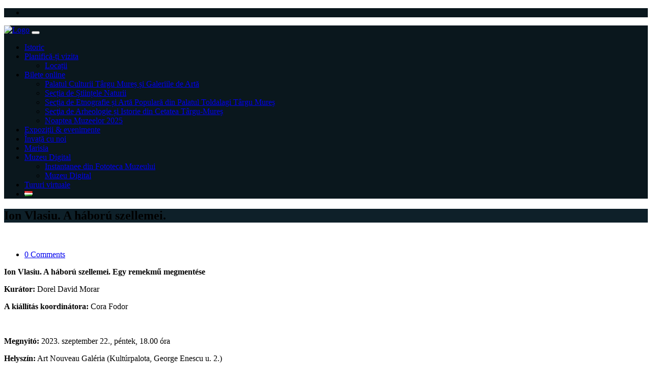

--- FILE ---
content_type: text/html; charset=UTF-8
request_url: http://muzeulmures.ro/exhibition/ion-vlasiu-a-haboru-szellemei/
body_size: 21513
content:
<!DOCTYPE html>
<html lang="ro-RO">
<head>
<meta charset="UTF-8">
<!-- Responsive -->
<meta http-equiv="X-UA-Compatible" content="IE=edge">
<meta name="viewport" content="width=device-width, initial-scale=1.0, maximum-scale=1.0, user-scalable=0">

<title>Ion Vlasiu. A háború szellemei. &#8211; Muzeul Județean Mureș</title>
<meta name='robots' content='max-image-preview:large' />
<link rel='dns-prefetch' href='//fonts.googleapis.com' />
<link rel="alternate" type="application/rss+xml" title="Muzeul Județean Mureș &raquo; Flux" href="http://muzeulmures.ro/feed/" />
<link rel="alternate" type="application/rss+xml" title="Muzeul Județean Mureș &raquo; Flux comentarii" href="http://muzeulmures.ro/comments/feed/" />
<link rel="alternate" title="oEmbed (JSON)" type="application/json+oembed" href="http://muzeulmures.ro/wp-json/oembed/1.0/embed?url=http%3A%2F%2Fmuzeulmures.ro%2Fexhibition%2Fion-vlasiu-a-haboru-szellemei%2F" />
<link rel="alternate" title="oEmbed (XML)" type="text/xml+oembed" href="http://muzeulmures.ro/wp-json/oembed/1.0/embed?url=http%3A%2F%2Fmuzeulmures.ro%2Fexhibition%2Fion-vlasiu-a-haboru-szellemei%2F&#038;format=xml" />
<style id='wp-img-auto-sizes-contain-inline-css' type='text/css'>
img:is([sizes=auto i],[sizes^="auto," i]){contain-intrinsic-size:3000px 1500px}
/*# sourceURL=wp-img-auto-sizes-contain-inline-css */
</style>

<link rel='stylesheet' id='ggskin-style-css' href='http://muzeulmures.ro/wp-content/plugins/garden-gnome-package/include/ggskin.css?ver=6.9' type='text/css' media='all' />
<style id='cf-frontend-style-inline-css' type='text/css'>
@font-face {
	font-family: 'Yummo';
	font-weight: 700;
	font-display: auto;
	src: url('http://muzeulmures.ro/wp-content/uploads/2021/06/yummo-bold.otf') format('OpenType');
}
@font-face {
	font-family: 'Yummo';
	font-weight: 600;
	font-display: auto;
	src: url('http://muzeulmures.ro/wp-content/uploads/2021/07/yummo-semibold-1.otf') format('OpenType');
}
@font-face {
	font-family: 'Yummo';
	font-weight: 400;
	font-display: auto;
	src: url('http://muzeulmures.ro/wp-content/uploads/2021/07/yummo-regular-1.otf') format('OpenType');
}
/*# sourceURL=cf-frontend-style-inline-css */
</style>
<style id='wp-emoji-styles-inline-css' type='text/css'>

	img.wp-smiley, img.emoji {
		display: inline !important;
		border: none !important;
		box-shadow: none !important;
		height: 1em !important;
		width: 1em !important;
		margin: 0 0.07em !important;
		vertical-align: -0.1em !important;
		background: none !important;
		padding: 0 !important;
	}
/*# sourceURL=wp-emoji-styles-inline-css */
</style>
<link rel='stylesheet' id='wp-block-library-css' href='http://muzeulmures.ro/wp-includes/css/dist/block-library/style.min.css?ver=6.9' type='text/css' media='all' />
<style id='global-styles-inline-css' type='text/css'>
:root{--wp--preset--aspect-ratio--square: 1;--wp--preset--aspect-ratio--4-3: 4/3;--wp--preset--aspect-ratio--3-4: 3/4;--wp--preset--aspect-ratio--3-2: 3/2;--wp--preset--aspect-ratio--2-3: 2/3;--wp--preset--aspect-ratio--16-9: 16/9;--wp--preset--aspect-ratio--9-16: 9/16;--wp--preset--color--black: #000000;--wp--preset--color--cyan-bluish-gray: #abb8c3;--wp--preset--color--white: #ffffff;--wp--preset--color--pale-pink: #f78da7;--wp--preset--color--vivid-red: #cf2e2e;--wp--preset--color--luminous-vivid-orange: #ff6900;--wp--preset--color--luminous-vivid-amber: #fcb900;--wp--preset--color--light-green-cyan: #7bdcb5;--wp--preset--color--vivid-green-cyan: #00d084;--wp--preset--color--pale-cyan-blue: #8ed1fc;--wp--preset--color--vivid-cyan-blue: #0693e3;--wp--preset--color--vivid-purple: #9b51e0;--wp--preset--color--strong-yellow: #f7bd00;--wp--preset--color--strong-white: #fff;--wp--preset--color--light-black: #242424;--wp--preset--color--very-light-gray: #797979;--wp--preset--color--very-dark-black: #000000;--wp--preset--gradient--vivid-cyan-blue-to-vivid-purple: linear-gradient(135deg,rgb(6,147,227) 0%,rgb(155,81,224) 100%);--wp--preset--gradient--light-green-cyan-to-vivid-green-cyan: linear-gradient(135deg,rgb(122,220,180) 0%,rgb(0,208,130) 100%);--wp--preset--gradient--luminous-vivid-amber-to-luminous-vivid-orange: linear-gradient(135deg,rgb(252,185,0) 0%,rgb(255,105,0) 100%);--wp--preset--gradient--luminous-vivid-orange-to-vivid-red: linear-gradient(135deg,rgb(255,105,0) 0%,rgb(207,46,46) 100%);--wp--preset--gradient--very-light-gray-to-cyan-bluish-gray: linear-gradient(135deg,rgb(238,238,238) 0%,rgb(169,184,195) 100%);--wp--preset--gradient--cool-to-warm-spectrum: linear-gradient(135deg,rgb(74,234,220) 0%,rgb(151,120,209) 20%,rgb(207,42,186) 40%,rgb(238,44,130) 60%,rgb(251,105,98) 80%,rgb(254,248,76) 100%);--wp--preset--gradient--blush-light-purple: linear-gradient(135deg,rgb(255,206,236) 0%,rgb(152,150,240) 100%);--wp--preset--gradient--blush-bordeaux: linear-gradient(135deg,rgb(254,205,165) 0%,rgb(254,45,45) 50%,rgb(107,0,62) 100%);--wp--preset--gradient--luminous-dusk: linear-gradient(135deg,rgb(255,203,112) 0%,rgb(199,81,192) 50%,rgb(65,88,208) 100%);--wp--preset--gradient--pale-ocean: linear-gradient(135deg,rgb(255,245,203) 0%,rgb(182,227,212) 50%,rgb(51,167,181) 100%);--wp--preset--gradient--electric-grass: linear-gradient(135deg,rgb(202,248,128) 0%,rgb(113,206,126) 100%);--wp--preset--gradient--midnight: linear-gradient(135deg,rgb(2,3,129) 0%,rgb(40,116,252) 100%);--wp--preset--font-size--small: 10px;--wp--preset--font-size--medium: 20px;--wp--preset--font-size--large: 24px;--wp--preset--font-size--x-large: 42px;--wp--preset--font-size--normal: 15px;--wp--preset--font-size--huge: 36px;--wp--preset--spacing--20: 0.44rem;--wp--preset--spacing--30: 0.67rem;--wp--preset--spacing--40: 1rem;--wp--preset--spacing--50: 1.5rem;--wp--preset--spacing--60: 2.25rem;--wp--preset--spacing--70: 3.38rem;--wp--preset--spacing--80: 5.06rem;--wp--preset--shadow--natural: 6px 6px 9px rgba(0, 0, 0, 0.2);--wp--preset--shadow--deep: 12px 12px 50px rgba(0, 0, 0, 0.4);--wp--preset--shadow--sharp: 6px 6px 0px rgba(0, 0, 0, 0.2);--wp--preset--shadow--outlined: 6px 6px 0px -3px rgb(255, 255, 255), 6px 6px rgb(0, 0, 0);--wp--preset--shadow--crisp: 6px 6px 0px rgb(0, 0, 0);}:where(.is-layout-flex){gap: 0.5em;}:where(.is-layout-grid){gap: 0.5em;}body .is-layout-flex{display: flex;}.is-layout-flex{flex-wrap: wrap;align-items: center;}.is-layout-flex > :is(*, div){margin: 0;}body .is-layout-grid{display: grid;}.is-layout-grid > :is(*, div){margin: 0;}:where(.wp-block-columns.is-layout-flex){gap: 2em;}:where(.wp-block-columns.is-layout-grid){gap: 2em;}:where(.wp-block-post-template.is-layout-flex){gap: 1.25em;}:where(.wp-block-post-template.is-layout-grid){gap: 1.25em;}.has-black-color{color: var(--wp--preset--color--black) !important;}.has-cyan-bluish-gray-color{color: var(--wp--preset--color--cyan-bluish-gray) !important;}.has-white-color{color: var(--wp--preset--color--white) !important;}.has-pale-pink-color{color: var(--wp--preset--color--pale-pink) !important;}.has-vivid-red-color{color: var(--wp--preset--color--vivid-red) !important;}.has-luminous-vivid-orange-color{color: var(--wp--preset--color--luminous-vivid-orange) !important;}.has-luminous-vivid-amber-color{color: var(--wp--preset--color--luminous-vivid-amber) !important;}.has-light-green-cyan-color{color: var(--wp--preset--color--light-green-cyan) !important;}.has-vivid-green-cyan-color{color: var(--wp--preset--color--vivid-green-cyan) !important;}.has-pale-cyan-blue-color{color: var(--wp--preset--color--pale-cyan-blue) !important;}.has-vivid-cyan-blue-color{color: var(--wp--preset--color--vivid-cyan-blue) !important;}.has-vivid-purple-color{color: var(--wp--preset--color--vivid-purple) !important;}.has-black-background-color{background-color: var(--wp--preset--color--black) !important;}.has-cyan-bluish-gray-background-color{background-color: var(--wp--preset--color--cyan-bluish-gray) !important;}.has-white-background-color{background-color: var(--wp--preset--color--white) !important;}.has-pale-pink-background-color{background-color: var(--wp--preset--color--pale-pink) !important;}.has-vivid-red-background-color{background-color: var(--wp--preset--color--vivid-red) !important;}.has-luminous-vivid-orange-background-color{background-color: var(--wp--preset--color--luminous-vivid-orange) !important;}.has-luminous-vivid-amber-background-color{background-color: var(--wp--preset--color--luminous-vivid-amber) !important;}.has-light-green-cyan-background-color{background-color: var(--wp--preset--color--light-green-cyan) !important;}.has-vivid-green-cyan-background-color{background-color: var(--wp--preset--color--vivid-green-cyan) !important;}.has-pale-cyan-blue-background-color{background-color: var(--wp--preset--color--pale-cyan-blue) !important;}.has-vivid-cyan-blue-background-color{background-color: var(--wp--preset--color--vivid-cyan-blue) !important;}.has-vivid-purple-background-color{background-color: var(--wp--preset--color--vivid-purple) !important;}.has-black-border-color{border-color: var(--wp--preset--color--black) !important;}.has-cyan-bluish-gray-border-color{border-color: var(--wp--preset--color--cyan-bluish-gray) !important;}.has-white-border-color{border-color: var(--wp--preset--color--white) !important;}.has-pale-pink-border-color{border-color: var(--wp--preset--color--pale-pink) !important;}.has-vivid-red-border-color{border-color: var(--wp--preset--color--vivid-red) !important;}.has-luminous-vivid-orange-border-color{border-color: var(--wp--preset--color--luminous-vivid-orange) !important;}.has-luminous-vivid-amber-border-color{border-color: var(--wp--preset--color--luminous-vivid-amber) !important;}.has-light-green-cyan-border-color{border-color: var(--wp--preset--color--light-green-cyan) !important;}.has-vivid-green-cyan-border-color{border-color: var(--wp--preset--color--vivid-green-cyan) !important;}.has-pale-cyan-blue-border-color{border-color: var(--wp--preset--color--pale-cyan-blue) !important;}.has-vivid-cyan-blue-border-color{border-color: var(--wp--preset--color--vivid-cyan-blue) !important;}.has-vivid-purple-border-color{border-color: var(--wp--preset--color--vivid-purple) !important;}.has-vivid-cyan-blue-to-vivid-purple-gradient-background{background: var(--wp--preset--gradient--vivid-cyan-blue-to-vivid-purple) !important;}.has-light-green-cyan-to-vivid-green-cyan-gradient-background{background: var(--wp--preset--gradient--light-green-cyan-to-vivid-green-cyan) !important;}.has-luminous-vivid-amber-to-luminous-vivid-orange-gradient-background{background: var(--wp--preset--gradient--luminous-vivid-amber-to-luminous-vivid-orange) !important;}.has-luminous-vivid-orange-to-vivid-red-gradient-background{background: var(--wp--preset--gradient--luminous-vivid-orange-to-vivid-red) !important;}.has-very-light-gray-to-cyan-bluish-gray-gradient-background{background: var(--wp--preset--gradient--very-light-gray-to-cyan-bluish-gray) !important;}.has-cool-to-warm-spectrum-gradient-background{background: var(--wp--preset--gradient--cool-to-warm-spectrum) !important;}.has-blush-light-purple-gradient-background{background: var(--wp--preset--gradient--blush-light-purple) !important;}.has-blush-bordeaux-gradient-background{background: var(--wp--preset--gradient--blush-bordeaux) !important;}.has-luminous-dusk-gradient-background{background: var(--wp--preset--gradient--luminous-dusk) !important;}.has-pale-ocean-gradient-background{background: var(--wp--preset--gradient--pale-ocean) !important;}.has-electric-grass-gradient-background{background: var(--wp--preset--gradient--electric-grass) !important;}.has-midnight-gradient-background{background: var(--wp--preset--gradient--midnight) !important;}.has-small-font-size{font-size: var(--wp--preset--font-size--small) !important;}.has-medium-font-size{font-size: var(--wp--preset--font-size--medium) !important;}.has-large-font-size{font-size: var(--wp--preset--font-size--large) !important;}.has-x-large-font-size{font-size: var(--wp--preset--font-size--x-large) !important;}
/*# sourceURL=global-styles-inline-css */
</style>

<style id='classic-theme-styles-inline-css' type='text/css'>
/*! This file is auto-generated */
.wp-block-button__link{color:#fff;background-color:#32373c;border-radius:9999px;box-shadow:none;text-decoration:none;padding:calc(.667em + 2px) calc(1.333em + 2px);font-size:1.125em}.wp-block-file__button{background:#32373c;color:#fff;text-decoration:none}
/*# sourceURL=/wp-includes/css/classic-themes.min.css */
</style>
<link rel='stylesheet' id='advanced-page-visit-counter-css' href='http://muzeulmures.ro/wp-content/plugins/advanced-page-visit-counter/public/css/advanced-page-visit-counter-public.css?ver=8.0.6' type='text/css' media='all' />
<link rel='stylesheet' id='contact-form-7-css' href='http://muzeulmures.ro/wp-content/plugins/contact-form-7/includes/css/styles.css?ver=6.1.3' type='text/css' media='all' />
<link rel='stylesheet' id='mptt-style-css' href='http://muzeulmures.ro/wp-content/plugins/mp-timetable/media/css/style.css?ver=2.4.15' type='text/css' media='all' />
<link rel='stylesheet' id='cmplz-general-css' href='http://muzeulmures.ro/wp-content/plugins/complianz-gdpr/assets/css/cookieblocker.min.css?ver=6.5.6' type='text/css' media='all' />
<link rel='stylesheet' id='animate-css' href='http://muzeulmures.ro/wp-content/themes/egypt/css/animate.css?ver=6.9' type='text/css' media='all' />
<link rel='stylesheet' id='bootstrap-css' href='http://muzeulmures.ro/wp-content/themes/egypt/css/bootstrap.min.css?ver=6.9' type='text/css' media='all' />
<link rel='stylesheet' id='bootstrap-datepicker-css' href='http://muzeulmures.ro/wp-content/themes/egypt/css/bootstrap-datepicker.min.css?ver=6.9' type='text/css' media='all' />
<link rel='stylesheet' id='bootstrap-select-css' href='http://muzeulmures.ro/wp-content/themes/egypt/css/bootstrap-select.min.css?ver=6.9' type='text/css' media='all' />
<link rel='stylesheet' id='font-awesome-css' href='http://muzeulmures.ro/wp-content/themes/egypt/css/font-awesome.min.css?ver=6.9' type='text/css' media='all' />
<link rel='stylesheet' id='hover-css' href='http://muzeulmures.ro/wp-content/themes/egypt/css/hover-min.css?ver=6.9' type='text/css' media='all' />
<link rel='stylesheet' id='magnific-popup-css' href='http://muzeulmures.ro/wp-content/themes/egypt/css/magnific-popup.css?ver=6.9' type='text/css' media='all' />
<link rel='stylesheet' id='owl-carousel-css' href='http://muzeulmures.ro/wp-content/themes/egypt/css/owl.carousel.min.css?ver=6.9' type='text/css' media='all' />
<link rel='stylesheet' id='owl-theme-default-css' href='http://muzeulmures.ro/wp-content/themes/egypt/css/owl.theme.default.min.css?ver=6.9' type='text/css' media='all' />
<link rel='stylesheet' id='egypt-icons-css' href='http://muzeulmures.ro/wp-content/themes/egypt/css/egypt-icons.css?ver=6.9' type='text/css' media='all' />
<link rel='stylesheet' id='nouislider-css' href='http://muzeulmures.ro/wp-content/themes/egypt/css/nouislider.css?ver=6.9' type='text/css' media='all' />
<link rel='stylesheet' id='nouislider-pips-css' href='http://muzeulmures.ro/wp-content/themes/egypt/css/nouislider.pips.css?ver=6.9' type='text/css' media='all' />
<link rel='stylesheet' id='jquery-bootstrap-touchspin-css' href='http://muzeulmures.ro/wp-content/themes/egypt/css/jquery.bootstrap-touchspin.min.css?ver=6.9' type='text/css' media='all' />
<link rel='stylesheet' id='jquery-mcustomscrollbar-css' href='http://muzeulmures.ro/wp-content/themes/egypt/css/jquery.mCustomScrollbar.min.css?ver=6.9' type='text/css' media='all' />
<link rel='stylesheet' id='egypt-main-style-css' href='http://muzeulmures.ro/wp-content/themes/egypt/style.css?ver=6.9' type='text/css' media='all' />
<link rel='stylesheet' id='egypt-custom-css' href='http://muzeulmures.ro/wp-content/themes/egypt/css/custom.css?ver=6.9' type='text/css' media='all' />
<link rel='stylesheet' id='egypt-tut-css' href='http://muzeulmures.ro/wp-content/themes/egypt/css/tut.css?ver=6.9' type='text/css' media='all' />
<link rel='stylesheet' id='egypt-gutenberg-css' href='http://muzeulmures.ro/wp-content/themes/egypt/css/gutenberg.css?ver=6.9' type='text/css' media='all' />
<link rel='stylesheet' id='egypt-responsive-css' href='http://muzeulmures.ro/wp-content/themes/egypt/css/responsive.css?ver=6.9' type='text/css' media='all' />
<link rel='stylesheet' id='egypt-theme-slug-fonts-css' href='http://fonts.googleapis.com/css?family=Muli%3A200%2C300%2C400%2C600%2C700%2C800%2C900%7CPrata&#038;subset=latin%2Clatin-ext' type='text/css' media='all' />
<link rel='stylesheet' id='popup-maker-site-css' href='//muzeulmures.ro/wp-content/uploads/pum/pum-site-styles.css?generated=1737645303&#038;ver=1.18.2' type='text/css' media='all' />
<link rel='stylesheet' id='kc-general-css' href='http://muzeulmures.ro/wp-content/plugins/kingcomposer/assets/frontend/css/kingcomposer.min.css?ver=2.9.6' type='text/css' media='all' />
<link rel='stylesheet' id='kc-animate-css' href='http://muzeulmures.ro/wp-content/plugins/kingcomposer/assets/css/animate.css?ver=2.9.6' type='text/css' media='all' />
<link rel='stylesheet' id='kc-icon-1-css' href='http://muzeulmures.ro/wp-content/themes/egypt/css/egypt-icons.css?ver=2.9.6' type='text/css' media='all' />
<link rel='stylesheet' id='kc-icon-2-css' href='http://muzeulmures.ro/wp-content/plugins/kingcomposer/assets/css/icons.css?ver=2.9.6' type='text/css' media='all' />
<script type="text/javascript" src="http://muzeulmures.ro/wp-includes/js/jquery/jquery.min.js?ver=3.7.1" id="jquery-core-js"></script>
<script type="text/javascript" src="http://muzeulmures.ro/wp-includes/js/jquery/jquery-migrate.min.js?ver=3.4.1" id="jquery-migrate-js"></script>
<script type="text/javascript" id="advanced-page-visit-counter-js-extra">
/* <![CDATA[ */
var apvc_rest = {"ap_rest_url":"http://muzeulmures.ro/wp-json/","wp_rest":"206b19a6c3","ap_cpt":"bunch_exhibition"};
//# sourceURL=advanced-page-visit-counter-js-extra
/* ]]> */
</script>
<script type="text/javascript" src="http://muzeulmures.ro/wp-content/plugins/advanced-page-visit-counter/public/js/advanced-page-visit-counter-public.js?ver=8.0.6" id="advanced-page-visit-counter-js"></script>
<link rel="https://api.w.org/" href="http://muzeulmures.ro/wp-json/" /><link rel="EditURI" type="application/rsd+xml" title="RSD" href="http://muzeulmures.ro/xmlrpc.php?rsd" />
<meta name="generator" content="WordPress 6.9" />
<link rel="canonical" href="http://muzeulmures.ro/exhibition/ion-vlasiu-a-haboru-szellemei/" />
<link rel='shortlink' href='http://muzeulmures.ro/?p=8264' />
<script type="text/javascript">var kc_script_data={ajax_url:"http://muzeulmures.ro/wp-admin/admin-ajax.php"}</script><noscript><style type="text/css">.mptt-shortcode-wrapper .mptt-shortcode-table:first-of-type{display:table!important}.mptt-shortcode-wrapper .mptt-shortcode-table .mptt-event-container:hover{height:auto!important;min-height:100%!important}body.mprm_ie_browser .mptt-shortcode-wrapper .mptt-event-container{height:auto!important}@media (max-width:767px){.mptt-shortcode-wrapper .mptt-shortcode-table:first-of-type{display:none!important}}</style></noscript><style>.cmplz-hidden{display:none!important;}</style><link rel="icon" href="http://muzeulmures.ro/wp-content/uploads/2021/06/favicon_mm-70x70.png" sizes="32x32" />
<link rel="icon" href="http://muzeulmures.ro/wp-content/uploads/2021/06/favicon_mm.png" sizes="192x192" />
<link rel="apple-touch-icon" href="http://muzeulmures.ro/wp-content/uploads/2021/06/favicon_mm.png" />
<meta name="msapplication-TileImage" content="http://muzeulmures.ro/wp-content/uploads/2021/06/favicon_mm.png" />
		<style type="text/css" id="wp-custom-css">
			.pum-theme-2710 .pum-content, .pum-theme-lightbox .pum-content{
	border-style:none!important;
	padding:10px;
}

.your-message textarea {
   height: 100px!important;}

.myBtn, .myBtn:Active{
  background: #ffa916;
	border:none;
	padding:5px 10px;
}

.more{
	text-align:center;
	max-width:90%;
	margin:auto;
	margin-top:10px;
}

.wpcf7 form.sent .wpcf7-response-output {
    border-color: transparent;
	  color:#d99578;
}

#popmake-2719 .wpcf7-file:after {
    content: "Alege poza";
    display: block;
    width: 100%;
    height: 34px;
    line-height: 34px;
    text-align: center;
    position: absolute;
    left: 0;
	  margin-bottom:-5px;
	  bottom:0;
    color: #000;
    font-size: 16px;
			border-radius:3px;
	border: 1px solid rgb(118, 118, 118);
   	background:rgb(239, 239, 239);
}

#popmake-2745 .wpcf7-file:after {
    content: "Válassz egy képet";
    display: block;
    width: 100%;
    height: 34px;
    line-height: 34px;
    text-align: center;
    position: absolute;
    left: 0;
	  margin-bottom:-5px;
	  bottom:0;
    color: #000;
    font-size: 16px;
	border: 1px solid rgb(118, 118, 118);
		border-radius:3px;
   	background:rgb(239, 239, 239);
}

#popmake-2719 input, #popmake-2719 textarea, #popmake-2745 input, #popmake-2745 textarea  {
	width:100%;
}

#popmake-2719 input[type=submit], #popmake-2745 input[type=submit] {
	width:auto;
}

.wpcf7 .ajax-loader{
	display:none;
}

.blog-grid .blog-one__date span, .pagination li a:focus, .pagination li a:hover, .pagination li span:focus, .pagination li span:hover, .pagination li span.current{
	background:#ffa916;
	color:#000;
}

.blog-one__link {
	background:#ffa916;
	color:#000;
	display:inline-block;
	padding:10px;
	border-radius:5px;
}
.nm a{
	color:#ffa916;
}

.nm p{
	font-size:16px;
}

* {
	font-family:"Yummo"!important;
}

#hidden{
	display:none;
}

.video-activ .video-popup{
	pointer-events:auto;
}

.thm-breadcrumb{
	display:none;
}

.fa, .fas{
	color:#ffa916!important
}

.topbar-one, .site-header  {
	background:#0a171d;
}

.topbar-one__social:after{
	display:none
}

.inner-banner{
	background-color:#0e2029;
}

header .fa, .topbar-one .fa, .slider-one .active .slider-one__text .fa-calendar {
	color:#fff!important;
}

nav.original{
	border:none!important;
}

nav.stricky-fixed{
	background:#0a171d!important;
	border-bottom: 1px solid #403e3f!important;
}

.thm-btn {
	background:#ffa916;
}

.topbar-one .thm-btn{
	background:#fff;
	color:#0e2029;
}

.slider-one__btn{
	background:#fff;
}

.plan-visit .plan-visit__tab-links, .plan-visit #admission, .plan-visit #anenities, .plan-visit #interior, #how-to-get .plan-visit__block-title, .plan-visit__block-title__title:before {
	display:none;
}

.plan-visit__address{
	margin-top:10px!important;
	padding-top:20px!important
}

#open-hrs ul{
	margin:0;
}

.plan-visit__content {
	padding:0;
}

.plan-visit__block-title, .plan-visit__content .col-md-6 p {
	margin:0;
}

.plan-visit__block-title__title{
	padding:0;
}

.plan-visit {
	padding:50px 0 0 0;
}

.plan-visit .fas, .plan-visit .fab{
	color:#ffa916;
}

.plan-visit p a, .btn-yellow-virtual{
	color:#000;
	border-radius:5px;
	padding:5px 15px;
	display:inline-block;
}

.plan-visit p .btn-yellow, .btn-yellow-virtual{
	background:#ffa916;
	border:1px solid #ffa916;
}

.btn-yellow-virtual:hover{
	color:#fff;
}

.plan-visit p .btn-white{
	border:1px solid #000;
}

.plan-visit__single, .plan-visit__single p{
	color:#000;
}

.plan-visit__single ul {
	padding:0;
}

.plan-visit__single ul p{
	display:none;
}

.plan-visit__single ul li{
	list-style:none;
}

.main-logo{
	max-height:50px;
	width:auto!important;
}

/*main page*/
#slider .kc-col-container{
	margin:0;
}

.kc-fb-layout-2 .content-image {
    margin-left: 0px!important;
}

.kc-fb-layout-2 .content-image img{
	max-height:400px;
	aspect-ratio:1/1;
}

/*muzeu-digital*/
.video-title{
	height:100%;
	position:relative;
	min-height:50px;
	padding-top: 20px;
}

.video-title h4{
	color:#fff;
}

.video-description p{
	margin-top:20px;
	color:#fff;
	margin-left:15px;
}

.video-description .fa-location-arrow{
	position:absolute;
	left:5px;
	color:#ffa916;
}

.videos .kc_column>.kc-col-container, .videos .kc_column_inner>.kc-col-inner-container{
	margin-top:0
}

.videos a{
	color:#fff;
}

.noaptea-muzeelor-post .fa-angle-right{
	display:none;
}

/*noaptea muzeelor - formular de inscriere*/
.formular-de-incriere form{
	background:rgb(10, 23, 29);
	padding:5%;
	margin:5%;
}

.formular-de-incriere form label{
	text-align:left!important;
	max-width:100%!important;
	width:100%;
	color:#fff;
}

.formular-de-incriere form p{
	text-align:left!important;
	color:#fff;
}

.formular-de-incriere form h4{
	color:#ffa916;
}

.formular-de-incriere form input[type=submit]{
	background:#ffa916;
}


/*invata cu noi*/
.activitati .event-four__list span, .event-four__cat{
	display:none;
}

.activitati .event-four__list li + li{
	border:none;
	padding-top: 0px;
	margin-top:5px
}

.event-four__content{
	max-width:370px;
}

.event-four__content .thm-btn.event-four__btn{
	display:block!important;
}

.blog-four__date, .blog-details__social, .blog-details__nav{
	display:none;
}
   

.cmcal-calendar-container.cmcal-calendar-75 .fc-toolbar{
	background:#0a171d!important;
}

.cmcal-calendar-container.cmcal-calendar-75 .fc .fc-content-skeleton .fc-day-top.has-events .fc-day-number{
	background:#000!important;
} 

.cmcal-calendar-container.cmcal-calendar-75 .fc .fc-row td.fc-day-top a{
	color:#fff!important
}

.cmcal-calendar-container.cmcal-calendar-75 .fc .fc-row td.fc-day-top a

.cmcal-calendar-container.cmcal-calendar-75 .fc{
	border-color:transparent!important;
}

.fc-other-month{
	visibility:hidden;
}

.cmcal-calendar-container.cmcal-calendar-75 .fc-head th span{
    display:block;
    visibility:hidden;
}

.cmcal-calendar-container.cmcal-calendar-75 .fc-head th span:first-letter {
    visibility:visible;
}

@media (min-width: 992px){ 
.activitati .col-lg-6 {
    -ms-flex: 0 0 50%;
    flex: 0 0 70%;
    max-width: 100%;
	}}

/*plan visit*/
.plan-visit {
	   flex-flow: column;
}

.plan-visit:nth-child(odd) .col-lg-6:nth-child(1){
	 order:2;
}

.plan-visit:nth-child(odd){
	background:#fff;
}

.plan-visit:nth-child(even){
	background:#f8f8f8;
}

.plan-visit__content{	background:transparent!important;
}

@media (max-width: 769px){ 
.plan-visit:nth-child(even) .col-lg-6:nth-child(1){
	 order:2;
}
	.exhibhition-one__menu{
		top:-50px!important;}
	
	.kc_text_block{ 
		padding:15px;
}	
	
}

.site-footer{
	padding-top:20px;
	margin-top:-20px;
}

.site-footer__form.customize-unpreviewable{
	display:none;
}

#mc4wp-form-1{
	background:#0e2029!important;
  margin:0;
	padding:20px 10px 0 10px;
	width:100%!important;
	display:block;
	min-width:100%;
}

form .site-footer__form, .site-footer__logo{
	display:none!important;
}

form p{
	text-align:center;
}

footer{
	background:#f8f8f8!important;
	color:#000;
}

footer li{
	list-style:none;
}

footer ul{
	padding:0;
}

footer a{
		color:#000;
}

footer h6{
	font-weight:900;
}

/*.mc4wp-form  button[type=submit] {
    border: none;
    outline: none;
    background-color: transparent;
    font-size: 19px;
    color: #777777;
    position: absolute;
    top: 52%;
    right: 10px;
    -webkit-transform: translateY(-50%);
	transform: translateY(-50%);} 

.mc4wp-form  input {
    width: 100%;
    height: 60px;
    background-color: #fff;
    border: none;
    outline: none;
    color: #777777;
    font-size: 16px;
}

.mc4wp-form  label{
	position:relative;
	text-align:center;
	display:block;
	margin:auto;
	width:50%;
	padding-top:20px;
} */

form label{
	position:relative;
	text-align:center;
	margin:auto;
}

.mc4wp-form-fields{
	width:100%;
}

.site-footer__form input{
	padding-left:10px;
}

/*home*/
.home-expozitii .exhibhition-one__content{
	position:absolute!important;
	bottom:0;
	padding:10px;
	box-sizing:border-box!important;
}

.home-expozitii .exhibhition-one__category{
	color:#fff; 
	padding:5px;
	border:1px solid #fff;
	
}

.home-expozitii .exhibhition-one__bottom{
	display:none;
}

.home-expozitii .exhibhition-one__image{
	position:relative;
}

.home-expozitii .exhibhition-one{
	background:#fff;
}

.home-expozitii .exhibhition-one:before{
	display:none;
}

.home-expozitii .exhibhition-one__image::after{
	content:"";
	position:absolute;
	background:#000;
  width:100%;
	height:100%;
	left:0;
	top:0;
	opacity:0.3;
}

/*evenim & exp*/
.exhibhition-one__menu{
	top:20px;
	right:auto;
	left:50%;
	transform:translatex(-50%);
}

.exhibhition-one__menu .nav-item{
	border-right:1px solid #e6e7e8;
	padding:0px 7px;
}

.exhibhition-one__menu .nav-item:last-child{
	border:none;
}

.exhibhition-one__menu .nav-item .nav-link{
	background:transparent;
		color:#000;
}

.exhibhition-one__menu .nav-link.active{
	background:#e6e7e8;
	border-radius:5px;
}

.permanentă .exhibhition-one__bottom-left, .Állandó .exhibhition-one__bottom-left{
	display:none;
}

.exhibhition-one .text-center{
	display:none;
}
.exhibhition-one__bottom-left span:nth-child(2):before{
	height:1px;
	background:#ffc054;
}

.exhibhition-one .fa-angle-double-left, .exhibhition-one__category{
	color:#8a8a8a!important
}

.kc-fb-layout-2{
	position:relative;
	box-sizing:border-box;
}

.kc_column>.kc-col-container, .kc_column_inner>.kc-col-inner-container{
	margin-top:20px;
}

.kc-fb-layout-2 .content-desc{
	position:absolute;
	bottom:70px;
	color:#fff!important;
	cursor:pointer;
	text-align:left;
	left:0px;
	width:100%;
}


.kc-fb-layout-2 .content-button{
	position:absolute;
	bottom:0px;
	color:#fff!important;
	cursor:pointer;
	text-align:left;
	left:0px;
	width:100%;
}

.kc-fb-layout-2 .content-button a{
	color:#fff!important;
	background:none;
	font-size:20px;
	text-transform:none;
}

.kc-fb-layout-2 .content-button a:hover{
	background:none;
	color:gray!important;
}

.kc-fb-layout-2 .content-desc a{
	color:#fff;
	display:inline-block;
	padding:5px;
	margin-left:20px;
	border:1px solid #fff;
}

.kc-fb-layout-2 .content-desc a:hover{
	color:gray;
	border:1px solid gray;
}

.kc-fb-layout-2 .content-image{
	margin-bottom:0;
	max-height:350px;
	margin-left:-10px;
}

.kc-fb-layout-2 .content-image::after {
	content:"";
	background:#000;
	width:100%;
	height:100%;
	position:absolute;
	left:0;
	top:0;
	opacity:0.3;
}

.site-footer__form{
	display:none;
}

/*viziteaza muzeul*/

.event-one__top{
	display:none;
}

.event-one {
    background-color: #fff;
    padding-top: 50px;
    padding-bottom: 50px;
}

.event-one__single.wow {
	background:#0a171d;
	padding:0;
}

.event-one__image{
border-radius:0;
}

.event-one__content{
	padding-left:0;
}

.event-one__image-inner {

}

.btn-yellow-nm{
	background: #ffa916;
	border-radius:5px;
	padding:5px 15px;
	color:#0a171d!important;
}

.btn-yellow-nm:hover{
 color:#0a171d;
 background: #ffc25a;
}

.btn-yellow-nm:active, .btn-yellow-nm:focus {
	 color:#0a171d;
}

.btn-yellow-nm-p{
	background: #fff;
	border-radius:5px;
	padding:5px 15px;
	color:#0a171d;
	line-height:40px;
	pointer-events: none;
}

.btn-yellow-nm-p:hover{
	cursor:default!important;
  color:#0a171d;
}

.nm{
	background:#0a171d!important;
	color:#fff;
	margin-top:25px;
}

.nm .kc-elm{
	padding:10px 50px;
}

.nm .kc_col-sm-12 {
	background:#0a171d!important;
}

.nm hr{
	background:#fff;
}

.nm h3{
	color:#ffa916;
}

.nm em{
	color:#ffa916;
	font-style: normal;
}

/*posts*/
.blog-four__content .blog-four__meta ul > a, .blog-four__content .blog-four__meta  ul li:first-child{
	display:none;
}

/*programul nostru*/

.event-one__single, .data-program{
	max-width:1000px;
	margin:auto;
	margin-bottom:20px;
}

.data-program .col-md-6{
 padding:0;
}

.data-program h3{
	color:#000;
}

.event-one__button-block {
 padding-top:15px;
}

.event-one__button-block a{
	padding:5px 15px;
}


.event-one__content, .event-one__title{
	color:#fff;
}

.event-one__content i{
	color:#ffa916;
}

.event-one__date p{
	margin-bottom:5px;
}

.event-one__title{
	margin-bottom:20px;
}

.inner-banner__title {
	word-break: break-word !important;
}

@media only screen and (max-width: 1200px) {
	.event-one__single, .data-program{
		max-width:500px
	}
	.program-lunar {
    padding:0 20px 20px 20px;
  }
}

@media only screen and (max-width: 768px) {
	.data-program .col-md-6 .pull-right{
 float:left;
}
	
	@media only screen and (max-width: 600px) {
	.data-program .col-md-6 {
 padding:0 15px;
}

}
	
	@media (max-width: 480px){ 
.topbar-one__right {
    display: block;
		}
 .topbar-one .inner-container{
    align-items:flex-end!important;
			justify-content:left;
		}	
	}

	
	/*pop up contact form*/		</style>
		</head>

<body data-cmplz=1 class="wp-singular bunch_exhibition-template-default single single-bunch_exhibition postid-8264 wp-theme-egypt kc-css-system">

	    
    <div class="page-wrapper">
    
    	
<section class="topbar-one">
    <div class="container">
        <div class="inner-container">
            <div class="topbar-one__left">
                                
                            </div><!-- /.topbar-one__left -->
            <ul class="topbar-one__right list-unstyled">
                				                <li>
                    <div class="topbar-one__social">
                        							<a href="https://www.facebook.com/muzeul.mures.maros.muzeum"><i class="fa fa-facebook"></i></a>
													<a href="https://www.instagram.com/mures_county_museum/"><i class="fa fa-instagram"></i></a>
													<a href="https://www.youtube.com/channel/UCJm6qddRgEO1Od57_pZGzcA"><i class="fa fa-youtube"></i></a>
						                    </div><!-- /.topbar-one__social -->
                </li>
                                                
                                
                            </ul><!-- /.topbar-one__right -->
        </div><!-- /.inner-container -->
    </div><!-- /.container -->
</section><!-- /.topbar-one -->

<header class="site-header site-header__header-one  ">
    <nav class="navbar navbar-expand-lg navbar-light header-navigation stricky">
        <div class="container clearfix p-r15">
            <!-- Brand and toggle get grouped for better mobile display -->
            <div class="logo-box">
				                                  <a class="navbar-brand" href="https://muzeulmures.ro/"><img class="main-logo" src="http://muzeulmures.ro/wp-content/uploads/2021/05/muzeul_judetean_mures.png" alt="Logo" title="egypt"></a>
                                <button class="menu-toggler" data-target=".main-navigation">
                    <span class="fa fa-bars"></span>
                </button>
            </div><!-- /.logo-box -->
            <!-- Collect the nav links, forms, and other content for toggling -->
            <div class="main-navigation">
                <ul class=" navigation-box @@extra_class">
                    <li id="menu-item-5474" class="menu-item menu-item-type-post_type menu-item-object-page menu-item-5474"><a title="Istoric" href="http://muzeulmures.ro/istoric/" class="hvr-underline-from-left1" data-scroll data-options="easing: easeOutQuart">Istoric</a></li>
<li id="menu-item-2332" class="menu-item menu-item-type-custom menu-item-object-custom menu-item-has-children menu-item-2332 dropdown"><a title="Planifică-ți vizita" href="#" data-toggle="dropdown1" class="hvr-underline-from-left1" aria-expanded="false" data-scroll data-options="easing: easeOutQuart">Planifică-ți vizita</a>
<ul role="menu" class="submenu">
	<li id="menu-item-1526" class="menu-item menu-item-type-post_type menu-item-object-page menu-item-1526"><a title="Locații" href="http://muzeulmures.ro/locatii/">Locații</a></li>
</ul>
</li>
<li id="menu-item-4848" class="menu-item menu-item-type-custom menu-item-object-custom menu-item-has-children menu-item-4848 dropdown"><a title="Bilete online" href="#" data-toggle="dropdown1" class="hvr-underline-from-left1" aria-expanded="false" data-scroll data-options="easing: easeOutQuart">Bilete online</a>
<ul role="menu" class="submenu">
	<li id="menu-item-4849" class="menu-item menu-item-type-custom menu-item-object-custom menu-item-4849"><a title="Palatul Culturii Târgu Mureș și Galeriile de Artă" href="https://bilete.visitmures.com/114palaceofculture">Palatul Culturii Târgu Mureș și Galeriile de Artă</a></li>
	<li id="menu-item-8822" class="menu-item menu-item-type-custom menu-item-object-custom menu-item-8822"><a title="Secția de Științele Naturii" href="https://bilete.visitmures.com/117museumofnaturalsciences">Secția de Științele Naturii</a></li>
	<li id="menu-item-4850" class="menu-item menu-item-type-custom menu-item-object-custom menu-item-4850"><a title="Secția de Etnografie și Artă Populară din Palatul Toldalagi Târgu Mureș" href="https://bilete.visitmures.com/113ethnographyandfolkartmuseum">Secția de Etnografie și Artă Populară din Palatul Toldalagi Târgu Mureș</a></li>
	<li id="menu-item-4851" class="menu-item menu-item-type-custom menu-item-object-custom menu-item-4851"><a title="Secţia de Arheologie și Istorie din Cetatea Târgu-Mureș" href="https://bilete.visitmures.com/116muzeumofarchaeologyandhistory">Secţia de Arheologie și Istorie din Cetatea Târgu-Mureș</a></li>
	<li id="menu-item-6385" class="menu-item menu-item-type-custom menu-item-object-custom menu-item-6385"><a title="Noaptea Muzeelor 2025" href="https://bilete.visitmures.com/143nightofmuseums2025">Noaptea Muzeelor 2025</a></li>
</ul>
</li>
<li id="menu-item-1527" class="menu-item menu-item-type-post_type menu-item-object-page menu-item-1527"><a title="Expoziții &#038; evenimente" href="http://muzeulmures.ro/expozitii-evenimente/" class="hvr-underline-from-left1" data-scroll data-options="easing: easeOutQuart">Expoziții &#038; evenimente</a></li>
<li id="menu-item-2230" class="menu-item menu-item-type-post_type menu-item-object-page menu-item-2230"><a title="Învață cu noi" href="http://muzeulmures.ro/invata-cu-noi/" class="hvr-underline-from-left1" data-scroll data-options="easing: easeOutQuart">Învață cu noi</a></li>
<li id="menu-item-5120" class="menu-item menu-item-type-post_type menu-item-object-page menu-item-5120"><a title="Marisia" href="http://muzeulmures.ro/biblioteca/https-marisia-ro/" class="hvr-underline-from-left1" data-scroll data-options="easing: easeOutQuart">Marisia</a></li>
<li id="menu-item-2211" class="menu-item menu-item-type-post_type menu-item-object-page menu-item-has-children menu-item-2211 dropdown"><a title="Muzeu Digital" href="http://muzeulmures.ro/muzeu-digital/" data-toggle="dropdown1" class="hvr-underline-from-left1" aria-expanded="false" data-scroll data-options="easing: easeOutQuart">Muzeu Digital</a>
<ul role="menu" class="submenu">
	<li id="menu-item-6301" class="menu-item menu-item-type-post_type menu-item-object-page menu-item-6301"><a title="Instantanee din Fototeca Muzeului" href="http://muzeulmures.ro/instantanee-din-fototeca-muzeului/">Instantanee din Fototeca Muzeului</a></li>
	<li id="menu-item-6302" class="menu-item menu-item-type-post_type menu-item-object-page menu-item-6302"><a title="Muzeu Digital" href="http://muzeulmures.ro/muzeu-digital/">Muzeu Digital</a></li>
</ul>
</li>
<li id="menu-item-4558" class="menu-item menu-item-type-post_type menu-item-object-page menu-item-4558"><a title="Tururi virtuale" href="http://muzeulmures.ro/tururi-virtuale/" class="hvr-underline-from-left1" data-scroll data-options="easing: easeOutQuart">Tururi virtuale</a></li>
<li id="menu-item-1711-hu" class="lang-item lang-item-61 lang-item-hu no-translation lang-item-first menu-item menu-item-type-custom menu-item-object-custom menu-item-1711-hu"><a title="&lt;img src=&quot;[data-uri]&quot; alt=&quot;Magyar&quot; width=&quot;16&quot; height=&quot;11&quot; style=&quot;width: 16px; height: 11px;&quot; /&gt;" href="https://muzeulmures.ro/fooldal/" class="hvr-underline-from-left1" data-scroll data-options="easing: easeOutQuart" hreflang="hu-HU" lang="hu-HU"><img src="[data-uri]" alt="Magyar" width="16" height="11" style="width: 16px; height: 11px;" /></a></li>
                </ul>
            </div><!-- /.navbar-collapse -->
                    </div>
        <!-- /.container -->
    </nav>
</header><!-- /.site-header --> 	
<section class="inner-banner" >
    <div class="container">
        <h2 class="inner-banner__title">  Ion Vlasiu. A háború szellemei.</h2><!-- /.inner-banner__title -->
        		<ul class="list-unstyled thm-breadcrumb"><li><a href="https://muzeulmures.ro/">Home</a></li><li>Ion Vlasiu. A háború szellemei.</li></ul>    </div><!-- /.container -->
</section><!-- /.inner-banner -->

<!--Sidebar Page-->
<div class="blog-details">
    <div class="container">
        <div class="row clearfix">
            
            <!-- sidebar area -->
			            
            <!--Content Side-->	
            <div class="col-lg-12 col-md-12 col-sm-12">
                
                <div class="thm-unit-test">
                    	
					                        
                        <div class="blog-four__single">
                            
                                                        <div class="blog-four__image">
                                <img width="1170" height="420" src="http://muzeulmures.ro/wp-content/uploads/2023/09/Expozitia-Vlasiu-2023-FB-1170x420.jpg" class="attachment-egypt_1170x420 size-egypt_1170x420 wp-post-image" alt="" decoding="async" />                            </div><!-- /.blog-four__image -->
                            <div class="blog-four__date">
                                <span>
                                    <b>18</b>
            						sept.                                </span>
                            </div><!-- /.blog-four__date -->
                                                        <div class="blog-four__content ">
                                <div class="blog-four__meta p-b15">
                                    <ul class="post-meta-mine">
                                        <li><a href="http://muzeulmures.ro/author/admin/"><i class="fa fa-user"></i>admin</a></li>
                                                                                <li><a href="http://muzeulmures.ro/exhibition/ion-vlasiu-a-haboru-szellemei/"><i class="fa fa-comment"></i>0 Comments</a></li>
                                        <a href="javascript:void(0);" class="jolly_like_it indus-btn" data-id="8264"> 0 View</a>
                                    </ul>
                                </div><!-- /.blog-four__meta -->
                                <div class="text">
									<p><strong><b>Ion Vlasiu. A háború szellemei. Egy remekmű megmentése</b></strong></p>
<p><strong><b>Kurátor:</b></strong> Dorel David Morar</p>
<p><strong><b>A kiállítás koordinátora: </b></strong>Cora Fodor</p>
<p>&nbsp;</p>
<p><strong><b>Megnyitó:</b></strong> 2023. szeptember 22., péntek, 18.00 óra</p>
<p><strong><b>Helyszín:</b></strong> Art Nouveau Galéria (Kultúrpalota, George Enescu u. 2.)</p>
<p><strong><b>Látogatható:</b></strong> 2023. szeptember 22. – október 4. között</p>
<p><strong><b>Nyitvatartás:</b></strong> kedd–péntek: 10.00–15.00 / szombat, vasárnap: 10.00–13.00 / Hétfőn zárva. A belépés ingyenes.</p>
<p>&nbsp;</p>
<p>&nbsp;</p>
<p>A Maros Megyei Múzeum Művészeti Osztálya 2023. szeptember 22-től október 4-ig kiállítást szervez a Kultúrpalota Art Nouveau Galériájában. A kiállítás középpontjában a múzeum munkatársa által megmentett remekmű, Ion Vlasiu A háború szellemei című alkotása áll.</p>
<p>&nbsp;</p>
<p>A kiállításon bemutatják a Ion Vlasiu. A háború szellemei. Egy remekmű megmentése című brosúrát is, melynek szövege és képei érzékeltetik A háború szellemeinek születési körülményeit, de tartalmaz naplótöredékeket is, és végigköveti a mű történetét, pusztulását, majd Dorel David Morar szobrászművész restaurálásával történő megmentését, több művész vallomását, válogatott bibliográfiát és a művész életrajzi adatait.</p>
<p>&nbsp;</p>
<p>Ugyancsak a kiállítás megnyitója alkalmából mutatják be a Lokalizmus és európaiság az erdélyi művészetben 1918 után című kiadványt, amely a marosvásárhelyi Kultúrpalotában, a Ion Vlasiu-Galéria (1908–1997) megnyitója alkalmából rendezett konferencia eredménye. A téma bukaresti, kolozsvári, nagyszebeni, besztercei és marosvásárhelyi szaktekintélyei, professzorok, kutatók, művészettörténészek, kritikusok és művészek tanulmányait és kutatásait tartalmazza. A tanulmányok Ion Vlasiu személyiségét, a nemzeti kultúrára gyakorolt hatását, más neves kulturális személyiségekkel a két világháború között és a háború után ápolt kapcsolatának kérdését, de munkásságának történelmi és társadalmi kontextusát, sajátos erdélyi, ugyanakkor nemzeti identitását, valamint az európai környezet hatásainak azonnali vagy késedelmes érzékelését tárgyalják.</p>
<p>&nbsp;</p>
<p>***</p>
<p>&nbsp;</p>
<p><strong><b>Ion Vlasiu (1908–1997) </b></strong>a Maros vidékén (Lekencén) született, Marosvásárhelyen, majd Kolozsváron járt iskolába, 1940 után pedig végleg Bukarestben telepedett le, itt érte el a művészi érettséget. A természet és a Maros-völgyi táj szépségei iránti vágyból fakadt elhatározása, hogy az 1970-es években nyári műtermét Dédabisztrán alakítsa ki, azon a helyen, amelyet már jóval korábban, az 1950-es években felfedezett. Itt, a műterem-ház kertjében, a természettel összhangban tervezett műveivel egy „mitikus teret”, az áhított „földi paradicsomot” teremtette meg. Ebben a környezetben született meg a Háború szellemei című alkotása, amely a népművészet átdolgozása szemantikai töltettel felruházott művészetté. A hely természeti formái egyszerre inspirálták, provokálták, bosszantották és csábították, ugyanakkor megihlette az ember által teremtett formák (esetünkben a madárijesztők) leleményessége, kifejezőereje és törékenysége is. A két jelenséget olykor összekapcsolva, több változatban is ragozta a szellemek témáját. Különböző jelentéstartalmakkal, mély rétegekkel felruházva éppúgy megjelennek rajzain, mint festészetében és szobrászatában. Naplóit böngészve megtudjuk, hogy a madárijesztő „groteszk fantázia, amelyben a félelem a humor jó testvére”, hogy a természet szellemei „számára az őszi szél és eső végzetes”, és hogy a Háború szellemeinek „kiindulópontja a madárijesztők”. Szintén rájuk utal, amikor azt mondja: „Kevés az, amit egy másik szintre, egy olyan esztétikára át tudtam ültetni, amelyben mindazok az erők és szellemek jelen vannak, amelyekkel az ember évezredek óta küzd, és nem adja fel. [&#8230;] Azt hiszem, sikerült a madárijesztő populáris esztétikáját jelentős művé emelnem. Ez A háború szellemei című alkotás. A parasztok még kifejezőbbre keresztelték: A háború kutyái. [&#8230;] Nem tudom, mikor és hol debütál ez a munka, és azt sem, hogy milyen visszhangja lesz. Egy mű visszhangját nem tudjuk megjósolni, de éppen ebből a kétségből fakad a művész és a közönség közötti feszültség.”</p>
<p>Az alkotás útvonalát nehéz meghatározni. Az 1968 és 1976 között készített munka kétszer került a nyilvánosság elé: először 1976-ban a Velencei Biennále román pavilonjában, másodszor pedig 1984-ben, a bukaresti Dalles teremben, egy átfogó retrospektív, vagy Virgil Mocanu műkritikus szavaival élve totális kiállításon.</p>
<p>E két megjelenés után hosszú és méltatlan szünet következett. Ez idő alatt a művész dédabisztrai (Maros megye) műhelyének a raktárában volt félretéve, de állapota annyira leromlott, hogy kiállíthatatlanná vált. Ez tehát harmadik nyilvános kiállítása, aggasztóan időszerű kontextusban.</p>
<p>&nbsp;</p>
<p>&#8212;</p>
<p>Szervező: Maros Megyei Múzeum – Művészeti Osztály</p>
<p>Partnerek: Ion Vlasiu Szakközépiskola, Marosvásárhelyi Képzőművészek Egyesülete, Atrium Musei Egyesület, Villa Vinèa Pincészet, Marosvásárhely Polgármesteri Hivatala</p>
<p>&nbsp;</p>
<p>Médiapartnerek: AGERPRES, Duna TV, Erdély FM, Erdély TV, Evenimente muzeale.ro, Invie Tradiția, Kultura.hu, Krónika.ro, Marosvásárhely Rádió Románia, Maszol.ro, Modernism.ro, Népújság, PROPAGARTA, Punctul.ro, Rádió GaGa, Radio Târgu Mureș, Radio România Actualități, Székelyhon, TVR, Visit Mures, Zi de Zi</p>
<p>&nbsp;</p>
<p><img decoding="async" class="aligncenter size-full wp-image-8261" src="http://muzeulmures.ro/wp-content/uploads/2023/09/Expozitia-Vlasiu-2023-afis-scaled.jpg" alt="" width="1707" height="2560" srcset="http://muzeulmures.ro/wp-content/uploads/2023/09/Expozitia-Vlasiu-2023-afis-scaled.jpg 1707w, http://muzeulmures.ro/wp-content/uploads/2023/09/Expozitia-Vlasiu-2023-afis-200x300.jpg 200w, http://muzeulmures.ro/wp-content/uploads/2023/09/Expozitia-Vlasiu-2023-afis-683x1024.jpg 683w, http://muzeulmures.ro/wp-content/uploads/2023/09/Expozitia-Vlasiu-2023-afis-768x1152.jpg 768w, http://muzeulmures.ro/wp-content/uploads/2023/09/Expozitia-Vlasiu-2023-afis-1024x1536.jpg 1024w, http://muzeulmures.ro/wp-content/uploads/2023/09/Expozitia-Vlasiu-2023-afis-1365x2048.jpg 1365w" sizes="(max-width: 1707px) 100vw, 1707px" /></p>
                                    <div class="clearfix"></div>
                                                                    </div>
                                
                                <div class="blog-details__tags">
                                                                    </div><!-- /.blog-details__tags -->
                                
                                <div class="blog-details__social">
    
	    <a href="http://www.facebook.com/sharer.php?u=http://muzeulmures.ro/exhibition/ion-vlasiu-a-haboru-szellemei/" target="_blank"><i class="fa fa-facebook-f"></i> Facebook</a>
    
    
    
    
    
    
    
    
</div>
                            </div><!-- /.blog-four__content -->
                            
                            <div class="blog-details__nav">
                                                                <div class="blog-details__nav__prev">
                                    <span>Prev Post</span>
                                    <h3 class="blog-details__nav-title"><a href="http://muzeulmures.ro/exhibition/ion-vlasiu-stihiile-razboiului/">Ion Vlasiu | Stihiile războiului</a></h3>
                                </div><!-- /.blog-details__nav__prev -->
                                        
								                                <div class="blog-details__nav__next">
                                    <span>Next Post</span>
                                    <h3 class="blog-details__nav-title"><a href="http://muzeulmures.ro/exhibition/gepidae/">GEPIDAE</a></h3>
                                </div><!-- /.blog-details__nav__next -->
                            	                            </div><!-- /.blog-details__nav -->
                            
							<div itemscope itemtype="http://schema.org/Comment" id="comments" class="post-comments comment-area clearfix">
	 
     
     <!-- Comment Form -->
    	 
</div><!-- #comments -->                       	
                        </div>
                                        
            	</div>
                
            </div>
            <!--Content Side-->
            
            <!-- sidebar area -->
			            
        </div>
    </div>
</div>

	<div class="clearfix"></div>
    
    

<form id="mc4wp-form-1" class="mc4wp-form mc4wp-form-1033 site-footer__form" method="post" data-id="1033" data-name="Mail">
<div class="mc4wp-form-fields">
<p>
        	<label>ABONEAZĂ-TE LA NEWSLETTER!:
		<input type="email" name="EMAIL" placeholder="Introduceți adresa de email..." required=""><br>
        <button type="submit"><i class="egypt-icon-right-arrow1"></i></button><br>
    </label>
	</p>
</div>
<p><label style="display: none !important;">Leave this field empty if you're human: <input type="text" name="_mc4wp_honeypot" value="" tabindex="-1" autocomplete="off"></label><input type="hidden" name="_mc4wp_timestamp" value="1621904651"><input type="hidden" name="_mc4wp_form_id" value="1033"><input type="hidden" name="_mc4wp_form_element_id" value="mc4wp-form-1"></p>
<div class="mc4wp-response"></div>
</form>


<footer class="site-footer" style="background-image: url()">
    <div class="container">
        		<a class="site-footer__logo" href="https://muzeulmures.ro/"><img src="http://muzeulmures.ro/wp-content/themes/egypt/images/resources/footer-logo-1-1.png" alt="Logo"></a>
		        <form action="http://feedburner.google.com/fb/a/mailverify" accept-charset="utf-8" method="get" class="site-footer__form">
            <div class="site-footer__form-icon">
                <i class="egypt-icon-email"></i><!-- /.egypt-icon-email -->
            </div><!-- /.site-footer__form-icon -->
            <input type="hidden" id="uri3" name="uri" value="8264">
            <input type="text" placeholder="Enter Email Address...">
            <button type="submit"><i class="egypt-icon-right-arrow1"></i><!-- /.egypt-icon-right-arrow1 --></button>
        </form><!-- /.site-footer__form -->
                <p class="site-footer__copy">.</p>
        <!-- /.site-footer__copy -->
		
                   <div class="row">
			<div class="col-md-4">
				<h6> <a href="">Muzeul Județean Mureș </a> </h6>
				<p>
					Str. Mărăşti 8A, <br> 540329  Târgu Mureş
				</p>
				<p>
					Tel: +40 365 430 021 (Interior 101/104)
				</p>
				<p>
					E-mail: contact@muzeulmures.ro
				</p>
				<img src="http://muzeulmures.ro/wp-content/uploads/2022/02/112.png" height="70" width="auto">
			</div>
			<div class="col-md-4">
				<h6>Muzeu</h6>
				<h6> <a href="http://muzeulmures.ro/stiri/">Știri</a> </h6>
				<ul>
					<li><a href="http://muzeulmures.ro/colectii/">Colecții</a></li>
					<li><a href="http://muzeulmures.ro/restaurare/">Restaurare</a></li>
					<li><a href="http://muzeulmures.ro/biblioteca/">Bibliotecă</a></li>
					<li><a href="http://muzeulmures.ro/contact/">Contact</a></li>
				</ul>
				<img src="http://muzeulmures.ro/wp-content/uploads/2022/01/Logo-partener-oficial-booktes.png" height="70" width="auto">
			</div>
			<div class="col-md-4">
				<h6>Despre noi</h6>
				<ul>
					<li><a href="http://muzeulmures.ro/personal/">Personal</a></li>
					<li><a href="http://muzeulmures.ro/legislatie/">Legislație</a></li>
					<li><a href="http://muzeulmures.ro/interes-public/">Interes public</a></li>
					<li><a href="http://muzeulmures.ro/anunturi/">Anunțuri</a></li>
				</ul>
			</div>
		</div>			

          		
    </div><!-- /.container -->
</footer><!-- /.site-footer -->
</div>
<!--End pagewrapper-->


<div class="search-popup">
    <div class="search-popup__overlay custom-cursor__overlay">
        <div class="cursor"></div>
        <div class="cursor-follower"></div>
    </div><!-- /.search-popup__overlay -->
    <div class="search-popup__inner">
        <form method="get" action="https://muzeulmures.ro/" class="search-popup__form">
	<input type="text" name="s" value="" placeholder="Type here to Search....">
	<button type="submit"><i class="egypt-icon-search"></i></button>
</form>    </div><!-- /.search-popup__inner -->
</div><!-- /.search-popup -->

<!--Scroll to top-->
<a href="#" data-target="html" class="scroll-to-target scroll-to-top"><i class="egypt-icon-arrow-2"></i></a>

<!-- <script>
    document.getElementsByClassName(`myBtn`).onclick = function(name) {  
fun(name)  
};  
function fun(name) {  
    let dots = document.querySelector(`.more[data-city="${name}"] .dots`);
    let moreText = document.querySelector(`.more[data-city="${name}"] .more`);  
    let btnText = document.querySelector(`.more[data-city="${name}"] .myBtn`);  
     if (dots.style.display === "none") {
        dots.style.display = "inline";
        btnText.textContent = "Read more";
        moreText.style.display = "none";
    } else {
        dots.style.display = "none";
        btnText.textContent = "Read less";
        moreText.style.display = "inline";
    }
}  
</script>
-->

<script>
function maiMult(name) {
    let dots = document.querySelector(`.more[data-city="${name}"] .dots`);
    let moreText = document.querySelector(`.more[data-city="${name}"] .more`); 
    let btnText = document.querySelector(`.more[data-city="${name}"] .myBtn`);  

    if (dots.style.display === "none") {
        dots.style.display = "inline";
        btnText.textContent = "Mai mult";
        moreText.style.display = "none";
    } else {
        dots.style.display = "none";
        btnText.textContent = "Mai puțin";
        moreText.style.display = "inline";
    }
    
}
</script>

<script>
function tovabb(name) {
    let dots = document.querySelector(`.more[data-city="${name}"] .dots`);
    let moreText = document.querySelector(`.more[data-city="${name}"] .more`); 
    let btnText = document.querySelector(`.more[data-city="${name}"] .myBtn`);  

    if (dots.style.display === "none") {
        dots.style.display = "inline";
        btnText.textContent = "Olvass tovább";
        moreText.style.display = "none";
    } else {
        dots.style.display = "none";
        btnText.textContent = "Kevesebb jelenjen meg";
        moreText.style.display = "inline";
    }
    
}
</script>
<!--
<script>
function tovabb(name) {
    let dots = document.querySelector('.card[data-name="${name}"] .dots');
    let moreText = document.querySelector('.card[data-name="${name}"] .more'); 
    let btnText = document.querySelector('.card[data-name="${name}"] .myBtn');

    if (dots.style.display === "none") {
        dots.style.display = "inline";
        btnText.textContent = "Tovább";
        moreText.style.display = "none";
    } else {
        dots.style.display = "none";
        btnText.textContent = "Kevesebb"; 
        moreText.style.display = "inline";
    }
}
</script> --><script type="speculationrules">
{"prefetch":[{"source":"document","where":{"and":[{"href_matches":"/*"},{"not":{"href_matches":["/wp-*.php","/wp-admin/*","/wp-content/uploads/*","/wp-content/*","/wp-content/plugins/*","/wp-content/themes/egypt/*","/*\\?(.+)"]}},{"not":{"selector_matches":"a[rel~=\"nofollow\"]"}},{"not":{"selector_matches":".no-prefetch, .no-prefetch a"}}]},"eagerness":"conservative"}]}
</script>

<!-- Consent Management powered by Complianz | GDPR/CCPA Cookie Consent https://wordpress.org/plugins/complianz-gdpr -->
<div id="cmplz-cookiebanner-container"><div class="cmplz-cookiebanner cmplz-hidden banner-1 optin cmplz-bottom-right cmplz-categories-type-view-preferences" aria-modal="true" data-nosnippet="true" role="dialog" aria-live="polite" aria-labelledby="cmplz-header-1-optin" aria-describedby="cmplz-message-1-optin">
	<div class="cmplz-header">
		<div class="cmplz-logo"></div>
		<div class="cmplz-title" id="cmplz-header-1-optin">Manage Cookie Consent</div>
		<div class="cmplz-close" tabindex="0" role="button" aria-label="close-dialog">
			<svg aria-hidden="true" focusable="false" data-prefix="fas" data-icon="times" class="svg-inline--fa fa-times fa-w-11" role="img" xmlns="http://www.w3.org/2000/svg" viewBox="0 0 352 512"><path fill="currentColor" d="M242.72 256l100.07-100.07c12.28-12.28 12.28-32.19 0-44.48l-22.24-22.24c-12.28-12.28-32.19-12.28-44.48 0L176 189.28 75.93 89.21c-12.28-12.28-32.19-12.28-44.48 0L9.21 111.45c-12.28 12.28-12.28 32.19 0 44.48L109.28 256 9.21 356.07c-12.28 12.28-12.28 32.19 0 44.48l22.24 22.24c12.28 12.28 32.2 12.28 44.48 0L176 322.72l100.07 100.07c12.28 12.28 32.2 12.28 44.48 0l22.24-22.24c12.28-12.28 12.28-32.19 0-44.48L242.72 256z"></path></svg>
		</div>
	</div>

	<div class="cmplz-divider cmplz-divider-header"></div>
	<div class="cmplz-body">
		<div class="cmplz-message" id="cmplz-message-1-optin">We use cookies to optimize our website and our service.</div>
		<!-- categories start -->
		<div class="cmplz-categories">
			<details class="cmplz-category cmplz-functional" >
				<summary>
						<span class="cmplz-category-header">
							<span class="cmplz-category-title">Functional</span>
							<span class='cmplz-always-active'>
								<span class="cmplz-banner-checkbox">
									<input type="checkbox"
										   id="cmplz-functional-optin"
										   data-category="cmplz_functional"
										   class="cmplz-consent-checkbox cmplz-functional"
										   size="40"
										   value="1"/>
									<label class="cmplz-label" for="cmplz-functional-optin" tabindex="0"><span class="screen-reader-text">Functional</span></label>
								</span>
								Mereu activ							</span>
							<span class="cmplz-icon cmplz-open">
								<svg xmlns="http://www.w3.org/2000/svg" viewBox="0 0 448 512"  height="18" ><path d="M224 416c-8.188 0-16.38-3.125-22.62-9.375l-192-192c-12.5-12.5-12.5-32.75 0-45.25s32.75-12.5 45.25 0L224 338.8l169.4-169.4c12.5-12.5 32.75-12.5 45.25 0s12.5 32.75 0 45.25l-192 192C240.4 412.9 232.2 416 224 416z"/></svg>
							</span>
						</span>
				</summary>
				<div class="cmplz-description">
					<span class="cmplz-description-functional">The technical storage or access is strictly necessary for the legitimate purpose of enabling the use of a specific service explicitly requested by the subscriber or user, or for the sole purpose of carrying out the transmission of a communication over an electronic communications network.</span>
				</div>
			</details>

			<details class="cmplz-category cmplz-preferences" >
				<summary>
						<span class="cmplz-category-header">
							<span class="cmplz-category-title">Preferences</span>
							<span class="cmplz-banner-checkbox">
								<input type="checkbox"
									   id="cmplz-preferences-optin"
									   data-category="cmplz_preferences"
									   class="cmplz-consent-checkbox cmplz-preferences"
									   size="40"
									   value="1"/>
								<label class="cmplz-label" for="cmplz-preferences-optin" tabindex="0"><span class="screen-reader-text">Preferences</span></label>
							</span>
							<span class="cmplz-icon cmplz-open">
								<svg xmlns="http://www.w3.org/2000/svg" viewBox="0 0 448 512"  height="18" ><path d="M224 416c-8.188 0-16.38-3.125-22.62-9.375l-192-192c-12.5-12.5-12.5-32.75 0-45.25s32.75-12.5 45.25 0L224 338.8l169.4-169.4c12.5-12.5 32.75-12.5 45.25 0s12.5 32.75 0 45.25l-192 192C240.4 412.9 232.2 416 224 416z"/></svg>
							</span>
						</span>
				</summary>
				<div class="cmplz-description">
					<span class="cmplz-description-preferences">The technical storage or access is necessary for the legitimate purpose of storing preferences that are not requested by the subscriber or user.</span>
				</div>
			</details>

			<details class="cmplz-category cmplz-statistics" >
				<summary>
						<span class="cmplz-category-header">
							<span class="cmplz-category-title">Statistics</span>
							<span class="cmplz-banner-checkbox">
								<input type="checkbox"
									   id="cmplz-statistics-optin"
									   data-category="cmplz_statistics"
									   class="cmplz-consent-checkbox cmplz-statistics"
									   size="40"
									   value="1"/>
								<label class="cmplz-label" for="cmplz-statistics-optin" tabindex="0"><span class="screen-reader-text">Statistics</span></label>
							</span>
							<span class="cmplz-icon cmplz-open">
								<svg xmlns="http://www.w3.org/2000/svg" viewBox="0 0 448 512"  height="18" ><path d="M224 416c-8.188 0-16.38-3.125-22.62-9.375l-192-192c-12.5-12.5-12.5-32.75 0-45.25s32.75-12.5 45.25 0L224 338.8l169.4-169.4c12.5-12.5 32.75-12.5 45.25 0s12.5 32.75 0 45.25l-192 192C240.4 412.9 232.2 416 224 416z"/></svg>
							</span>
						</span>
				</summary>
				<div class="cmplz-description">
					<span class="cmplz-description-statistics">The technical storage or access that is used exclusively for statistical purposes.</span>
					<span class="cmplz-description-statistics-anonymous">The technical storage or access that is used exclusively for anonymous statistical purposes. Without a subpoena, voluntary compliance on the part of your Internet Service Provider, or additional records from a third party, information stored or retrieved for this purpose alone cannot usually be used to identify you.</span>
				</div>
			</details>
			<details class="cmplz-category cmplz-marketing" >
				<summary>
						<span class="cmplz-category-header">
							<span class="cmplz-category-title">Marketing</span>
							<span class="cmplz-banner-checkbox">
								<input type="checkbox"
									   id="cmplz-marketing-optin"
									   data-category="cmplz_marketing"
									   class="cmplz-consent-checkbox cmplz-marketing"
									   size="40"
									   value="1"/>
								<label class="cmplz-label" for="cmplz-marketing-optin" tabindex="0"><span class="screen-reader-text">Marketing</span></label>
							</span>
							<span class="cmplz-icon cmplz-open">
								<svg xmlns="http://www.w3.org/2000/svg" viewBox="0 0 448 512"  height="18" ><path d="M224 416c-8.188 0-16.38-3.125-22.62-9.375l-192-192c-12.5-12.5-12.5-32.75 0-45.25s32.75-12.5 45.25 0L224 338.8l169.4-169.4c12.5-12.5 32.75-12.5 45.25 0s12.5 32.75 0 45.25l-192 192C240.4 412.9 232.2 416 224 416z"/></svg>
							</span>
						</span>
				</summary>
				<div class="cmplz-description">
					<span class="cmplz-description-marketing">The technical storage or access is required to create user profiles to send advertising, or to track the user on a website or across several websites for similar marketing purposes.</span>
				</div>
			</details>
		</div><!-- categories end -->
			</div>

	<div class="cmplz-links cmplz-information">
		<a class="cmplz-link cmplz-manage-options cookie-statement" href="#" data-relative_url="#cmplz-manage-consent-container">Administrează opțiunile</a>
		<a class="cmplz-link cmplz-manage-third-parties cookie-statement" href="#" data-relative_url="#cmplz-cookies-overview">Administrează serviciile</a>
		<a class="cmplz-link cmplz-manage-vendors tcf cookie-statement" href="#" data-relative_url="#cmplz-tcf-wrapper">Administrează vânzătorii {vendor_count}</a>
		<a class="cmplz-link cmplz-external cmplz-read-more-purposes tcf" target="_blank" rel="noopener noreferrer nofollow" href="https://cookiedatabase.org/tcf/purposes/">Citește mai multe despre aceste scopuri</a>
			</div>

	<div class="cmplz-divider cmplz-footer"></div>

	<div class="cmplz-buttons">
		<button class="cmplz-btn cmplz-accept">Accept</button>
		<button class="cmplz-btn cmplz-deny">Deny</button>
		<button class="cmplz-btn cmplz-view-preferences">Preferences</button>
		<button class="cmplz-btn cmplz-save-preferences">Save preferences</button>
		<a class="cmplz-btn cmplz-manage-options tcf cookie-statement" href="#" data-relative_url="#cmplz-manage-consent-container">Preferences</a>
			</div>

	<div class="cmplz-links cmplz-documents">
		<a class="cmplz-link cookie-statement" href="#" data-relative_url="">{title}</a>
		<a class="cmplz-link privacy-statement" href="#" data-relative_url="">{title}</a>
		<a class="cmplz-link impressum" href="#" data-relative_url="">{title}</a>
			</div>

</div>
</div>
					<div id="cmplz-manage-consent" data-nosnippet="true"><button class="cmplz-btn cmplz-hidden cmplz-manage-consent manage-consent-1">Manage consent</button>

</div><div id="pum-9210" class="pum pum-overlay pum-theme-2710 pum-theme-lightbox popmake-overlay click_open" data-popmake="{&quot;id&quot;:9210,&quot;slug&quot;:&quot;anunt-important-fontos-kozlemeny&quot;,&quot;theme_id&quot;:2710,&quot;cookies&quot;:[],&quot;triggers&quot;:[{&quot;type&quot;:&quot;click_open&quot;,&quot;settings&quot;:{&quot;extra_selectors&quot;:&quot;&quot;,&quot;cookie_name&quot;:null}}],&quot;mobile_disabled&quot;:null,&quot;tablet_disabled&quot;:null,&quot;meta&quot;:{&quot;display&quot;:{&quot;stackable&quot;:false,&quot;overlay_disabled&quot;:false,&quot;scrollable_content&quot;:false,&quot;disable_reposition&quot;:false,&quot;size&quot;:&quot;medium&quot;,&quot;responsive_min_width&quot;:&quot;0%&quot;,&quot;responsive_min_width_unit&quot;:false,&quot;responsive_max_width&quot;:&quot;40%&quot;,&quot;responsive_max_width_unit&quot;:false,&quot;custom_width&quot;:&quot;640px&quot;,&quot;custom_width_unit&quot;:false,&quot;custom_height&quot;:&quot;380px&quot;,&quot;custom_height_unit&quot;:false,&quot;custom_height_auto&quot;:false,&quot;location&quot;:&quot;center&quot;,&quot;position_from_trigger&quot;:false,&quot;position_top&quot;:&quot;100&quot;,&quot;position_left&quot;:&quot;0&quot;,&quot;position_bottom&quot;:&quot;0&quot;,&quot;position_right&quot;:&quot;0&quot;,&quot;position_fixed&quot;:false,&quot;animation_type&quot;:&quot;fade&quot;,&quot;animation_speed&quot;:&quot;350&quot;,&quot;animation_origin&quot;:&quot;center top&quot;,&quot;overlay_zindex&quot;:false,&quot;zindex&quot;:&quot;1999999999&quot;},&quot;close&quot;:{&quot;text&quot;:&quot;&quot;,&quot;button_delay&quot;:&quot;0&quot;,&quot;overlay_click&quot;:false,&quot;esc_press&quot;:false,&quot;f4_press&quot;:false},&quot;click_open&quot;:[]}}" role="dialog" aria-modal="false"
								   >

	<div id="popmake-9210" class="pum-container popmake theme-2710 pum-responsive pum-responsive-medium responsive size-medium">

				

				

		

				<div class="pum-content popmake-content" tabindex="0">
			<p>Muzeul Județean Mureș este închis pentru vizitare vineri, 𝟐𝟒 𝐢𝐚𝐧𝐮𝐚𝐫𝐢𝐞.<br />
În intervalul 𝟐𝟑-𝟐𝟔 𝐢𝐚𝐧𝐮𝐚𝐫𝐢𝐞, Palatul Culturii, Secția de Artă și Secția de Științele Naturii,<br />
vor fi închise publicului pentru efectuarea lucrărilor de mentenanță.<br />
Vă mulțumim pentru înțelegere!</p>
<p>A Maros Megyei Múzeum 𝐣𝐚𝐧𝐮𝐚́𝐫 𝟐𝟒-𝐞́𝐧, pénteken zárva tart.<br />
𝐉𝐚𝐧𝐮𝐚́𝐫 𝟐𝟑. 𝐞́𝐬 𝟐𝟔. 𝐤𝐨̈𝐳𝐨̈𝐭𝐭 a Kultúrpalota , a Művészeti és a Természettudományi Osztály<br />
karbantartási munkálatok miatt zárva lesz.<br />
Megértésüket köszönjük!<img fetchpriority="high" decoding="async" class="aligncenter size-full wp-image-9208" src="http://muzeulmures.ro/wp-content/uploads/2025/01/Muzeum-zarva-web.jpg" alt="" width="1440" height="812" srcset="http://muzeulmures.ro/wp-content/uploads/2025/01/Muzeum-zarva-web.jpg 1440w, http://muzeulmures.ro/wp-content/uploads/2025/01/Muzeum-zarva-web-300x169.jpg 300w, http://muzeulmures.ro/wp-content/uploads/2025/01/Muzeum-zarva-web-1024x577.jpg 1024w, http://muzeulmures.ro/wp-content/uploads/2025/01/Muzeum-zarva-web-768x433.jpg 768w, http://muzeulmures.ro/wp-content/uploads/2025/01/Muzeum-zarva-web-370x210.jpg 370w" sizes="(max-width: 1440px) 100vw, 1440px" /></p>
		</div>


				

							<button type="button" class="pum-close popmake-close" aria-label="Close">
			&times;			</button>
		
	</div>

</div>
<script type="text/javascript" src="http://muzeulmures.ro/wp-includes/js/dist/hooks.min.js?ver=dd5603f07f9220ed27f1" id="wp-hooks-js"></script>
<script type="text/javascript" src="http://muzeulmures.ro/wp-includes/js/dist/i18n.min.js?ver=c26c3dc7bed366793375" id="wp-i18n-js"></script>
<script type="text/javascript" id="wp-i18n-js-after">
/* <![CDATA[ */
wp.i18n.setLocaleData( { 'text direction\u0004ltr': [ 'ltr' ] } );
//# sourceURL=wp-i18n-js-after
/* ]]> */
</script>
<script type="text/javascript" src="http://muzeulmures.ro/wp-content/plugins/contact-form-7/includes/swv/js/index.js?ver=6.1.3" id="swv-js"></script>
<script type="text/javascript" id="contact-form-7-js-translations">
/* <![CDATA[ */
( function( domain, translations ) {
	var localeData = translations.locale_data[ domain ] || translations.locale_data.messages;
	localeData[""].domain = domain;
	wp.i18n.setLocaleData( localeData, domain );
} )( "contact-form-7", {"translation-revision-date":"2025-10-29 16:06:48+0000","generator":"GlotPress\/4.0.3","domain":"messages","locale_data":{"messages":{"":{"domain":"messages","plural-forms":"nplurals=3; plural=(n == 1) ? 0 : ((n == 0 || n % 100 >= 2 && n % 100 <= 19) ? 1 : 2);","lang":"ro"},"This contact form is placed in the wrong place.":["Acest formular de contact este plasat \u00eentr-un loc gre\u0219it."],"Error:":["Eroare:"]}},"comment":{"reference":"includes\/js\/index.js"}} );
//# sourceURL=contact-form-7-js-translations
/* ]]> */
</script>
<script type="text/javascript" id="contact-form-7-js-before">
/* <![CDATA[ */
var wpcf7 = {
    "api": {
        "root": "http:\/\/muzeulmures.ro\/wp-json\/",
        "namespace": "contact-form-7\/v1"
    },
    "cached": 1
};
//# sourceURL=contact-form-7-js-before
/* ]]> */
</script>
<script type="text/javascript" src="http://muzeulmures.ro/wp-content/plugins/contact-form-7/includes/js/index.js?ver=6.1.3" id="contact-form-7-js"></script>
<script type="text/javascript" id="pll_cookie_script-js-after">
/* <![CDATA[ */
(function() {
				var expirationDate = new Date();
				expirationDate.setTime( expirationDate.getTime() + 31536000 * 1000 );
				document.cookie = "pll_language=ro; expires=" + expirationDate.toUTCString() + "; path=/; SameSite=Lax";
			}());

//# sourceURL=pll_cookie_script-js-after
/* ]]> */
</script>
<script type="text/javascript" src="http://muzeulmures.ro/wp-includes/js/jquery/ui/core.min.js?ver=1.13.3" id="jquery-ui-core-js"></script>
<script type="text/javascript" src="http://muzeulmures.ro/wp-content/themes/egypt/js/bootstrap.bundle.min.js?ver=2.1.2" id="bootstrap-bundle-js"></script>
<script type="text/javascript" src="http://muzeulmures.ro/wp-content/themes/egypt/js/bootstrap-datepicker.min.js?ver=2.1.2" id="bootstrap-datepicker-js"></script>
<script type="text/javascript" src="http://muzeulmures.ro/wp-content/themes/egypt/js/bootstrap-select.min.js?ver=2.1.2" id="bootstrap-select.-js"></script>
<script type="text/javascript" src="http://muzeulmures.ro/wp-content/themes/egypt/js/isotope.js?ver=2.1.2" id="isotope-js"></script>
<script type="text/javascript" src="http://muzeulmures.ro/wp-content/themes/egypt/js/jquery.counterup.min.js?ver=2.1.2" id="jquery-counterup-js"></script>
<script type="text/javascript" src="http://muzeulmures.ro/wp-content/themes/egypt/js/jquery.magnific-popup.min.js?ver=2.1.2" id="jquery-magnific-popup-js"></script>
<script type="text/javascript" src="http://muzeulmures.ro/wp-content/themes/egypt/js/jquery.validate.min.js?ver=2.1.2" id="jquery-validate-js"></script>
<script type="text/javascript" src="http://muzeulmures.ro/wp-content/themes/egypt/js/owl.carousel.min.js?ver=2.1.2" id="owl-carousel-js"></script>
<script type="text/javascript" src="http://muzeulmures.ro/wp-content/themes/egypt/js/TweenMax.min.js?ver=2.1.2" id="tweenmax-js"></script>
<script type="text/javascript" src="http://muzeulmures.ro/wp-content/themes/egypt/js/waypoints.min.js?ver=6.9" id="waypoints-js"></script>
<script type="text/javascript" src="http://muzeulmures.ro/wp-content/themes/egypt/js/wow.min.js?ver=6.9" id="wow-js"></script>
<script type="text/javascript" src="http://muzeulmures.ro/wp-content/themes/egypt/js/jquery.mCustomScrollbar.concat.min.js?ver=6.9" id="jquery-mcustomscrollbar-conact-js"></script>
<script type="text/javascript" src="http://muzeulmures.ro/wp-content/themes/egypt/js/nouislider.js?ver=6.9" id="nouislider-js"></script>
<script type="text/javascript" src="http://muzeulmures.ro/wp-content/themes/egypt/js/jquery.bootstrap-touchspin.min.js?ver=6.9" id="jquery-bootstrap-touchspin-js"></script>
<script type="text/javascript" src="http://muzeulmures.ro/wp-content/themes/egypt/js/theme.js?ver=6.9" id="egypt-main-script-js"></script>
<script type="text/javascript" id="egypt-main-script-js-after">
/* <![CDATA[ */
if( ajaxurl === undefined ) var ajaxurl = "http://muzeulmures.ro/wp-admin/admin-ajax.php";
//# sourceURL=egypt-main-script-js-after
/* ]]> */
</script>
<script type="text/javascript" src="http://muzeulmures.ro/wp-includes/js/comment-reply.min.js?ver=6.9" id="comment-reply-js" async="async" data-wp-strategy="async" fetchpriority="low"></script>
<script type="text/javascript" id="popup-maker-site-js-extra">
/* <![CDATA[ */
var pum_vars = {"version":"1.18.2","pm_dir_url":"http://muzeulmures.ro/wp-content/plugins/popup-maker/","ajaxurl":"http://muzeulmures.ro/wp-admin/admin-ajax.php","restapi":"http://muzeulmures.ro/wp-json/pum/v1","rest_nonce":null,"default_theme":"2709","debug_mode":"","disable_tracking":"","home_url":"/","message_position":"top","core_sub_forms_enabled":"1","popups":[],"cookie_domain":"","analytics_route":"analytics","analytics_api":"http://muzeulmures.ro/wp-json/pum/v1"};
var pum_sub_vars = {"ajaxurl":"http://muzeulmures.ro/wp-admin/admin-ajax.php","message_position":"top"};
var pum_popups = {"pum-9210":{"triggers":[],"cookies":[],"disable_on_mobile":false,"disable_on_tablet":false,"atc_promotion":null,"explain":null,"type_section":null,"theme_id":"2710","size":"medium","responsive_min_width":"0%","responsive_max_width":"40%","custom_width":"640px","custom_height_auto":false,"custom_height":"380px","scrollable_content":false,"animation_type":"fade","animation_speed":"350","animation_origin":"center top","open_sound":"none","custom_sound":"","location":"center","position_top":"100","position_bottom":"0","position_left":"0","position_right":"0","position_from_trigger":false,"position_fixed":false,"overlay_disabled":false,"stackable":false,"disable_reposition":false,"zindex":"1999999999","close_button_delay":"0","fi_promotion":null,"close_on_form_submission":false,"close_on_form_submission_delay":"0","close_on_overlay_click":false,"close_on_esc_press":false,"close_on_f4_press":false,"disable_form_reopen":false,"disable_accessibility":false,"theme_slug":"lightbox","id":9210,"slug":"anunt-important-fontos-kozlemeny"}};
//# sourceURL=popup-maker-site-js-extra
/* ]]> */
</script>
<script type="text/javascript" src="//muzeulmures.ro/wp-content/uploads/pum/pum-site-scripts.js?defer&amp;generated=1737645303&amp;ver=1.18.2" id="popup-maker-site-js"></script>
<script type="text/javascript" src="http://muzeulmures.ro/wp-content/plugins/kingcomposer/assets/frontend/js/kingcomposer.min.js?ver=2.9.6" id="kc-front-scripts-js"></script>
<script type="text/javascript" id="cmplz-cookiebanner-js-extra">
/* <![CDATA[ */
var complianz = {"prefix":"cmplz_","user_banner_id":"1","set_cookies":[],"block_ajax_content":"","banner_version":"16","version":"6.5.6","store_consent":"","do_not_track_enabled":"","consenttype":"optin","region":"eu","geoip":"","dismiss_timeout":"","disable_cookiebanner":"","soft_cookiewall":"","dismiss_on_scroll":"","cookie_expiry":"365","url":"http://muzeulmures.ro/wp-json/complianz/v1/","locale":"lang=ro&locale=ro_RO","set_cookies_on_root":"","cookie_domain":"","current_policy_id":"14","cookie_path":"/","categories":{"statistics":"statistice","marketing":"marketing"},"tcf_active":"","placeholdertext":"Click to accept {category} cookies and enable this content","aria_label":"Click to accept {category} cookies and enable this content","css_file":"http://muzeulmures.ro/wp-content/uploads/complianz/css/banner-{banner_id}-{type}.css?v=16","page_links":{"eu":{"cookie-statement":{"title":"Cookie Policy ","url":"http://muzeulmures.ro/cookie-policy-eu/"}}},"tm_categories":"","forceEnableStats":"","preview":"","clean_cookies":""};
//# sourceURL=cmplz-cookiebanner-js-extra
/* ]]> */
</script>
<script defer type="text/javascript" src="http://muzeulmures.ro/wp-content/plugins/complianz-gdpr/cookiebanner/js/complianz.min.js?ver=6.5.6" id="cmplz-cookiebanner-js"></script>
<script type="text/javascript" src="http://muzeulmures.ro/wp-content/plugins/complianz-gdpr/cookiebanner/js/migrate.min.js?ver=6.5.6" id="cmplz-migrate-js"></script>
<script id="wp-emoji-settings" type="application/json">
{"baseUrl":"https://s.w.org/images/core/emoji/17.0.2/72x72/","ext":".png","svgUrl":"https://s.w.org/images/core/emoji/17.0.2/svg/","svgExt":".svg","source":{"concatemoji":"http://muzeulmures.ro/wp-includes/js/wp-emoji-release.min.js?ver=6.9"}}
</script>
<script type="module">
/* <![CDATA[ */
/*! This file is auto-generated */
const a=JSON.parse(document.getElementById("wp-emoji-settings").textContent),o=(window._wpemojiSettings=a,"wpEmojiSettingsSupports"),s=["flag","emoji"];function i(e){try{var t={supportTests:e,timestamp:(new Date).valueOf()};sessionStorage.setItem(o,JSON.stringify(t))}catch(e){}}function c(e,t,n){e.clearRect(0,0,e.canvas.width,e.canvas.height),e.fillText(t,0,0);t=new Uint32Array(e.getImageData(0,0,e.canvas.width,e.canvas.height).data);e.clearRect(0,0,e.canvas.width,e.canvas.height),e.fillText(n,0,0);const a=new Uint32Array(e.getImageData(0,0,e.canvas.width,e.canvas.height).data);return t.every((e,t)=>e===a[t])}function p(e,t){e.clearRect(0,0,e.canvas.width,e.canvas.height),e.fillText(t,0,0);var n=e.getImageData(16,16,1,1);for(let e=0;e<n.data.length;e++)if(0!==n.data[e])return!1;return!0}function u(e,t,n,a){switch(t){case"flag":return n(e,"\ud83c\udff3\ufe0f\u200d\u26a7\ufe0f","\ud83c\udff3\ufe0f\u200b\u26a7\ufe0f")?!1:!n(e,"\ud83c\udde8\ud83c\uddf6","\ud83c\udde8\u200b\ud83c\uddf6")&&!n(e,"\ud83c\udff4\udb40\udc67\udb40\udc62\udb40\udc65\udb40\udc6e\udb40\udc67\udb40\udc7f","\ud83c\udff4\u200b\udb40\udc67\u200b\udb40\udc62\u200b\udb40\udc65\u200b\udb40\udc6e\u200b\udb40\udc67\u200b\udb40\udc7f");case"emoji":return!a(e,"\ud83e\u1fac8")}return!1}function f(e,t,n,a){let r;const o=(r="undefined"!=typeof WorkerGlobalScope&&self instanceof WorkerGlobalScope?new OffscreenCanvas(300,150):document.createElement("canvas")).getContext("2d",{willReadFrequently:!0}),s=(o.textBaseline="top",o.font="600 32px Arial",{});return e.forEach(e=>{s[e]=t(o,e,n,a)}),s}function r(e){var t=document.createElement("script");t.src=e,t.defer=!0,document.head.appendChild(t)}a.supports={everything:!0,everythingExceptFlag:!0},new Promise(t=>{let n=function(){try{var e=JSON.parse(sessionStorage.getItem(o));if("object"==typeof e&&"number"==typeof e.timestamp&&(new Date).valueOf()<e.timestamp+604800&&"object"==typeof e.supportTests)return e.supportTests}catch(e){}return null}();if(!n){if("undefined"!=typeof Worker&&"undefined"!=typeof OffscreenCanvas&&"undefined"!=typeof URL&&URL.createObjectURL&&"undefined"!=typeof Blob)try{var e="postMessage("+f.toString()+"("+[JSON.stringify(s),u.toString(),c.toString(),p.toString()].join(",")+"));",a=new Blob([e],{type:"text/javascript"});const r=new Worker(URL.createObjectURL(a),{name:"wpTestEmojiSupports"});return void(r.onmessage=e=>{i(n=e.data),r.terminate(),t(n)})}catch(e){}i(n=f(s,u,c,p))}t(n)}).then(e=>{for(const n in e)a.supports[n]=e[n],a.supports.everything=a.supports.everything&&a.supports[n],"flag"!==n&&(a.supports.everythingExceptFlag=a.supports.everythingExceptFlag&&a.supports[n]);var t;a.supports.everythingExceptFlag=a.supports.everythingExceptFlag&&!a.supports.flag,a.supports.everything||((t=a.source||{}).concatemoji?r(t.concatemoji):t.wpemoji&&t.twemoji&&(r(t.twemoji),r(t.wpemoji)))});
//# sourceURL=http://muzeulmures.ro/wp-includes/js/wp-emoji-loader.min.js
/* ]]> */
</script>

</body>
</html>

<!-- Page cached by LiteSpeed Cache 7.6.2 on 2026-01-12 18:49:56 -->